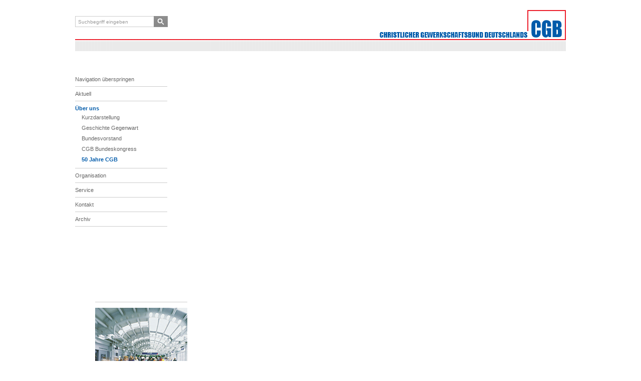

--- FILE ---
content_type: text/html; charset=utf-8
request_url: https://www.cgb.info/ueber-uns/id-50-jahre-cgb.html
body_size: 4686
content:
<!DOCTYPE html>
<html lang="de">
<head>
    
    
<!-- Mobile viewport optimisation -->
<meta name="viewport" content="width=1020,user-scalable=yes"/>
<meta charset="utf-8">
<title>50 Jahre CGB - CGB</title>
<base href="https://www.cgb.info/">
<meta name="robots" content="index,follow">
<meta name="description" content="">
<meta name="keywords" content="">
<style media="screen">
#wrapper{width:980px;margin:0 auto;}
#header{height:94px;}
#left{width:224px;}
#right{width:224px;}
#main{margin-left:224px;margin-right:224px;}
#footer{height:111px;}
</style>
<link rel="stylesheet" href="system/modules/SpamBot/assets/spambot_fe.css" media="all">
<link rel="stylesheet" href="system/scripts/0729f7ff8daf.css" media="all">
<link rel="stylesheet" href="assets/CGB-Layout/cgb.css" media="all">
 

<link type="text/css" rel="stylesheet" href="assets/CGB-Layout/print.css" media="print" />

<link rel="shortcut icon" href="/favicon.ico" />
<link rel="icon" href="/favicon.ico" type="image/ico" />
<!--[if lt IE 9]><script src="plugins/html5shim/html5-3.js"></script><![endif]-->
</head>
<body id="top" class="mac chrome ch131">

<div id="wrapper">

<header id="header">
<div class="inside">

<div id="suchfeld" class="mod_search" >
 <form action="suche.html" method="GET">
  <input type="text" value="Suchbegriff eingeben" name="keywords" class="text" >
  <input type="submit" id="sucheButton" class="submit" >
 </form> 
</div>
<div class="ce_image block" id="logo">

<figure class="image_container">
<a href="aktuell/aktuelles.html">
<img src="assets/CGB-Layout/images/logo.png" width="374" height="61" alt="">
</a>
</figure>

</div>
 
</div>
</header>

<!-- indexer::stop -->
    <div class="printInfoWrapper">
        
<div id="print">

<!-- indexer::stop -->
<div class="mod_breadcrumb block">

<a href="aktuell.html" title="CGB">CGB</a> &#62; 
<a href="ueber-uns/kurzdarstellung.html" title="Über uns">Über uns</a> &#62; 
<span class="active">50 Jahre CGB</span>

</div>
<!-- indexer::continue -->

</div>
    </div> 
<!-- indexer::continue -->
    
<div id="container">

<aside id="left">
<div class="inside">

<!-- indexer::stop -->
<nav class="mod_navigation block" id="Navigation">

<a href="ueber-uns/id-50-jahre-cgb.html#skipNavigation3" class="invisible">Navigation überspringen</a>

<ul class="level_1">
    <li class="first"><a href="aktuell/aktuelles.html" title="Christlichen Gewerkschaftsbund (CGB)" class="first">Aktuell</a></li>
    <li class="submenu trail"><a href="ueber-uns/kurzdarstellung.html" title="Über uns" class="submenu trail">Über uns</a>
<ul class="level_2">
    <li class="sibling first"><a href="ueber-uns/kurzdarstellung.html" title="Kurzdarstellung" class="sibling first">Kurzdarstellung</a></li>
    <li class="sibling"><a href="ueber-uns/geschichte-gegenwart.html" title="Geschichte Gegenwart" class="sibling">Geschichte Gegenwart</a></li>
    <li class="sibling"><a href="ueber-uns/bundesvorstand.html" title="Bundesvorstand" class="sibling">Bundesvorstand</a></li>
    <li class="sibling"><a href="ueber-uns/cgb-bundeskongress.html" title="CGB Bundeskongress" class="sibling">CGB Bundeskongress</a></li>
    <li class="last active"><a href="ueber-uns/id-50-jahre-cgb.html" title="50 Jahre CGB" class="last active">50 Jahre CGB</a></li>
</ul>
</li>
    <li><a href="organisation/hauptstadtbuero.html" title="Organisation">Organisation</a></li>
    <li><a href="service/cgb-service-club.html" title="Service">Service</a></li>
    <li><a href="kontakt/anschrift.html" title="Kontakt">Kontakt</a></li>
    <li class="last"><a href="archiv/pressemitteilungen.html" title="Archiv" class="last">Archiv</a></li>
</ul>

<a id="skipNavigation3" class="invisible">&nbsp;</a>

</nav>
<!-- indexer::continue -->
 
</div>
</aside>

<aside id="right">
<div class="inside">

<div class="ce_image block">

<figure class="image_container">
<img height="184" width="184" alt="ueber-uns" src="assets/CGB-Inhalte/Rubrikbilder/ueber-uns.jpg">
</figure>

</div>
<div class="ce_text block" style="margin-bottom:-18px;">

<p><span style="font-size: 11px;"><a class="roteSchrift" href="kontakt/mitglied-werden.html">Werden Sie Mitglied in einer<br>starken Gemeinschaft!</a></span></p>
</div>

<div class="ce_text block">

<h2><span style="color: #ff0000; font-size: 14px;">Alarmstufe Rot: </span></h2>
<h2><span style="color: #ff0000; font-size: 14px;">Krankenhäuser in Not</span></h2>
<h2><span style="color: #ff0000; font-size: 14px;">Infos über die Aktion der <span style="color: #0000ff;">GÖD</span> hier:&nbsp;</span></h2>
</div>

<div class="ce_hyperlink block">

<figure class="image_container">
<a href="https://www.goed-online.de" class="hyperlink_img" title="Zur Aktion der GÖD" rel="" target="_blank"><img src="assets/CGB-Inhalte/FotoDatenbank/goed2.jpg" width="100" height="100" alt=""></a></figure>

</div>
<div class="horizontalerStrich"></div> 
</div>
</aside>

<div id="main">
<div class="inside">
  

<div class="mod_article block" id="id-50-jahre-cgb">

<h1 class="ce_headline">50 Jahre Christlicher Gewerkschaftsbund &#40;CGB&#41;</h1>

<div class="ce_image block">

<figure class="image_container" style="padding-top:20px;">
<img src="system/html/50Jahre-CGB-gross-bf6539dc.jpg" width="532" height="345" alt="">
</figure>

</div>

<div class="ce_text block">

<p><strong>Der saarländische Ministerpräsident Peter Müller (CDU), Bundeswirtschaftsminister a. D. Michael Glos, MdB, der Vorsitzende des Ausschusses für Arbeit und Soziales im Deutschen Bundestag, Gerald Weiß, MdB, der arbeits-, sozial- und familienpolitische Sprecher der CSU-Landesgruppe im Deutschen Bundestag, Max Straubinger, MdB sowie weitere Vertreter aus Politik und Wirtschaft waren Gratulanten, als der Christliche Gewerkschaftsbund Deutschlands in dieser Woche sein 50. jähriges Bestehen seit Wiedergründung nach der Zerschlagung durch das NS-Regime feiern konnte.</strong></p>
</div>

<div class="ce_text block">

<figure class="image_container float_left" style="float:left;">
<img src="assets/CGB-Inhalte/Ueber-Uns/50JahreCGB/Strebl.jpg" width="100" height="123" alt="">
</figure>

<p>In seiner Begrüßungsansprache verwies der CGB-Bundesvorsitzende Matthäus Strebl, MdB, auf die sich ständig verändernden Rahmenbedingungen, in den Gewerkschaften tätig sind. Strebl: „In der modernen Arbeitswelt liegen die Aufgaben von Gewerkschaften daher keinesfalls in einem überholten Klassenkampfdenken. Gewerkschaftsarbeit darf niemals die Ideologie in den Vordergrund stellen, sondern hat die Interessen der Arbeitnehmerinnen und Arbeitnehmer zu vertreten. Dafür wird sich der CGB einsetzen.“</p>
</div>

<div class="ce_text block">

<figure class="image_container float_left" style="float:left;">
<img src="assets/CGB-Inhalte/Ueber-Uns/50JahreCGB/Koch.jpg" width="100" height="123" alt="">
</figure>

<p>Als Zeitzeuge erinnerte der frühere CGB-Generalsekretär Dr. Bernhard Koch über die Unwägbarkeiten der Arbeit des Christlichen Gewerkschaftsbundes in der Nachkriegszeit. Umso erfreulicher sei es, dass der CGB herausragende Erfolge sowohl in der Bundesrepublik Deutschland als auch auf internationaler Ebene erzielen konnte.</p>
</div>

<div class="ce_text block">

<figure class="image_container float_left" style="float:left;">
<img src="assets/CGB-Inhalte/Ueber-Uns/50JahreCGB/Hebsacker.jpg" width="100" height="123" alt="">
</figure>

<p>Der stellvertretende CGB-Bundesvorsitzende Jörg Hebsacker ging in seiner Rede auf die aktuellen Schwerpunkte der Gewerkschaftsarbeit ein.</p>
</div>

<div class="ce_text block">

<figure class="image_container float_left" style="float:left;">
<img src="assets/CGB-Inhalte/Ueber-Uns/50JahreCGB/Mueller.jpg" width="100" height="123" alt="">
</figure>

<p>In seiner Festrede wies der saarländische Ministerpräsident Peter Müller (CDU) auf die Unentbehrlichkeit des Gewerkschaftspluralismus hin: „Das Selbstverständnis einer Demokratie ist die Akzeptanz der Vielfalt. Aus diesem Grunde verbietet sich die Bildung einer Einheitsgewerkschaft.“ Er forderte insbesondere den DGB auf, die Vertretung der Arbeitnehmerinteressen ernst zu nehmen und auf den CGB zuzugehen.</p>
</div>

<div class="ce_text block">

<figure class="image_container float_left" style="float:left;">
<img src="assets/CGB-Inhalte/Ueber-Uns/50JahreCGB/Mueller-Strebl.jpg" width="100" height="123" alt="">
</figure>

<p>Peter Müller gab aber auch zu bedenken, dass der Gewerkschaftspluralismus nicht zu einer Zersplitterung der Interessenvertretungen werden darf. Es dürften die Interessen einzelner Berufsgruppen nicht der Wahrung des Gesamtinteresses zum Opfer fallen. Mit Blick auf die Wirtschafts- und Finanzkrise machte der saarländische Ministerpräsident auf die Misserfolge des reinen Kapital- oder Marktdenkens aufmerksam: „Die einzige Antwort auf die Krise kann nur die soziale Markwirtschaft sein. Basierend auf der christlichen Soziallehre muss sich der Markt am Menschen orientieren und nicht umgekehrt.“</p>
</div>

<div class="ce_text block">

<p><strong>Zum Abschluss der Festveranstaltung wurde dem ehemaligen CGB- Bundesvorsitzenden Wolfgang Jaeger die Franz Wieber Medaille, eine der höchsten Auszeichnungen der Christlichen Gewerkschaften, für seine herausragenden Leistungen durch Matthäus Strebl verliehen.</strong></p>
</div>

</div>
<!-- indexer::stop -->
    <div class="printInfoWrapper">
        
<div id="print2">

<!-- indexer::stop -->
<div class="mod_breadcrumb block">

<a href="aktuell.html" title="CGB">CGB</a> &#62; 
<a href="ueber-uns/kurzdarstellung.html" title="Über uns">Über uns</a> &#62; 
<span class="active">50 Jahre CGB</span>

</div>
<!-- indexer::continue -->

</div>
  <br />
           <p> Gedruckt am 23.01.2026 13:48.</p>
    </div> 
<!-- indexer::continue -->
</div>
<div id="clear"></div>
</div>

</div> 
<div id="subContainer"> 
     <div id="igel"><a href="ueber-uns/der-igel.html" class="tooltip" title="<br />Wer sich an uns reibt sticht sich!<br /><br /> Im Übrigen ist der Igel ein nützliches, kluges, wehrhaftes und freundliches Tierchen. Diese Eigenschaften beziehen wir auch auf unsere Arbeit."> </a></div>
</div>

<footer id="footer">
<div class="inside">

<!-- indexer::stop -->
<nav class="mod_navigation block">

<a href="ueber-uns/id-50-jahre-cgb.html#skipNavigation7" class="invisible">Navigation überspringen</a>

<ul class="level_1">
    <li class="submenu first"><a href="aktuell/aktuelles.html" title="Christlichen Gewerkschaftsbund (CGB)" class="submenu first">Aktuell</a>
<ul class="level_2">
    <li class="first"><a href="aktuell/aktuelles.html" title="Christlicher Gewerkschaftsbund Deutschlands (CGB) - Startseite" class="first">Aktuelles</a></li>
    <li><a href="aktuell/pressemitteilungen.html" title="Pressemitteilungen">Pressemitteilungen</a></li>
    <li><a href="aktuell/nachrichten.html" title="Nachrichten">Nachrichten</a></li>
    <li><a href="aktuell/stellungnahmen.html" title="Stellungnahmen">Stellungnahmen</a></li>
    <li><a href="aktuell/sozialwahlen.html" title="Sozialwahlen">Sozialwahlen</a></li>
    <li class="last"><a href="aktuell/jugend-und-ausbildung.html" title="Jugend und Ausbildung" class="last">Jugend und Ausbildung</a></li>
</ul>
</li>
    <li class="submenu trail"><a href="ueber-uns/kurzdarstellung.html" title="Über uns" class="submenu trail">Über uns</a>
<ul class="level_2">
    <li class="sibling first"><a href="ueber-uns/kurzdarstellung.html" title="Kurzdarstellung" class="sibling first">Kurzdarstellung</a></li>
    <li class="sibling"><a href="ueber-uns/geschichte-gegenwart.html" title="Geschichte Gegenwart" class="sibling">Geschichte Gegenwart</a></li>
    <li class="sibling"><a href="ueber-uns/bundesvorstand.html" title="Bundesvorstand" class="sibling">Bundesvorstand</a></li>
    <li class="sibling"><a href="ueber-uns/cgb-bundeskongress.html" title="CGB Bundeskongress" class="sibling">CGB Bundeskongress</a></li>
    <li class="last active"><a href="ueber-uns/id-50-jahre-cgb.html" title="50 Jahre CGB" class="last active">50 Jahre CGB</a></li>
</ul>
</li>
    <li class="submenu"><a href="organisation/hauptstadtbuero.html" title="Organisation" class="submenu">Organisation</a>
<ul class="level_2">
    <li class="first"><a href="organisation/hauptstadtbuero.html" title="Hauptstadtbüro" class="first">Hauptstadtbüro</a></li>
    <li><a href="organisation/einzelgewerkschaften.html" title="Einzelgewerkschaften">Einzelgewerkschaften</a></li>
    <li><a href="organisation/landesverbaende.html" title="Landesverbände">Landesverbände</a></li>
    <li><a href="organisation/cgb-jugend.html" title="CGB-Jugend">CGB-Jugend</a></li>
    <li class="last"><a href="organisation/internationales.html" title="Internationales" class="last">Internationales</a></li>
</ul>
</li>
    <li class="submenu"><a href="service/cgb-service-club.html" title="Service" class="submenu">Service</a>
<ul class="level_2">
    <li class="first"><a href="service/cgb-service-club.html" title="CGB Service Club" class="first">CGB Service Club</a></li>
    <li><a href="service/abkuerzungen.html" title="Lexikon">Lexikon</a></li>
    <li><a href="service/rechtliches.html" title="Rechtliches">Rechtliches</a></li>
    <li><a href="service/broschueren.html" title="Broschüren">Broschüren</a></li>
    <li class="last"><a href="service/cgb-intern.html" title="CGB Intern" class="last">CGB Intern</a></li>
</ul>
</li>
    <li class="submenu"><a href="kontakt/anschrift.html" title="Kontakt" class="submenu">Kontakt</a>
<ul class="level_2">
    <li class="first"><a href="kontakt/anschrift.html" title="Anschrift" class="first">Anschrift</a></li>
    <li><a href="kontakt/mitglied-werden.html" title="Mitglied werden">Mitglied werden</a></li>
    <li><a href="kontakt/bildungseinrichtungen.html" title="Bildungseinrichtungen">Bildungseinrichtungen</a></li>
    <li><a href="kontakt/links.html" title="Links">Links</a></li>
    <li><a href="kontakt/datenschutzerklaerung.html" title="Datenschutzerklärung">Datenschutzerklärung</a></li>
    <li class="last"><a href="kontakt/impressum.html" title="Impressum" class="last">Impressum</a></li>
</ul>
</li>
    <li class="submenu last"><a href="archiv/pressemitteilungen.html" title="Archiv" class="submenu last">Archiv</a>
<ul class="level_2">
    <li class="first"><a href="archiv/pressemitteilungen.html" title="Pressemitteilungen" class="first">Pressemitteilungen</a></li>
    <li><a href="archiv/nachrichten.html" title="Nachrichten">Nachrichten</a></li>
    <li><a href="archiv/stellungnahmen.html" title="Stellungnahmen">Stellungnahmen</a></li>
    <li class="last"><a href="archiv/cgb-intern.html" title="CGB Intern" class="last">CGB Intern</a></li>
</ul>
</li>
</ul>

<a id="skipNavigation7" class="invisible">&nbsp;</a>

</nav>
<!-- indexer::continue -->
 
</div>
</footer>

</div> 
<script src="plugins/jquery/js/jquery-1.7.2.min.js"></script>

<script src="assets/CGB-Layout/CGB.js"></script>


<script> 
jQuery.get("system/html/cron.txt",
    function(txt){
    if (!txt) txt = 0;
        if (parseInt(txt) < (jQuery.now()/1000 - 300)) {
            jQuery.get("cron.php");
                }
    });
</script>

</body>
</html>

--- FILE ---
content_type: text/css
request_url: https://www.cgb.info/assets/CGB-Layout/print.css
body_size: 610
content:
body { width: 8.5in; height:11in;}
body #header .inside {  width: 100% }
img,a img {border:0;}
body #logo { float:right; position:relative; top:0.03in; left:0.01in; }
#header { border-bottom:2px #ec2d39 solid;}
#suchfeld {
	display:none;
	display:none !important;
	
}
#left { display:none;}

#right { float:right; width:2.4in;}

#main { margin-right:2.5in;}

#header {
}
body .printInfoWrapper {
	display:block; 
	
}
#printInfoWrapper p {text-align:center;}
.mod_breadcrumb, .mod_breadcrumb a {font-size: 10px;}


body{ background:none; }
.invisible { display:none;}
 
#left { width:200px; overflow:hidden; float:left }

#main ul{ list-style:square; }

#footer .inside { background:none; }


--- FILE ---
content_type: text/plain
request_url: https://www.cgb.info/system/html/cron.txt
body_size: -86
content:
1769169026

--- FILE ---
content_type: application/javascript
request_url: https://www.cgb.info/assets/CGB-Layout/CGB.js
body_size: 3788
content:
/*
 * CGB.CSS
 * Atemo Internet Agentur 
 * www.atemo.de
 * (c) 2012
 */

$(document).ready(function(){
	
	$('.mod_search input.text').ToggleInputValue();
	$('input.submit').hover(
			function() { $(this).addClass('hover'); },
			function() { $(this).removeClass('hover'); }
	);
	$('.tooltip').betterTooltip({speed: 150, delay: 300});
	$('#igel a').click(function(e){ e.preventDefault(); });
	

	initABC();
	

});

$.fn.ToggleInputValue = function(){
    return $(this).each(function(){
        var Input = $(this);
        var default_value = Input.val();

        Input.focus(function() {
           if(Input.val() == default_value) Input.val("");
        }).blur(function(){
            if(Input.val().length == 0) Input.val(default_value);
        });
    });
}


/**
 * ZAHN ABC
 */
var initABC = function() {
		if ($('#buchstabenListe').size() > 0)
		{  	 
			$('#ABCtexte div').css("display","none");
			var activeElement = null;
			$('.ABClinkText').click(function(event) {
				
				event.preventDefault();
				$('#ABCtexte div').css("display","none"); 
				$('#'+$(this).attr('rel')).fadeIn();
				
			});
			
		// text zoom
			var oldSize = parseFloat($("#buchstabenListe a").css('font-size'));
		  	var newSize = oldSize  * 2;
		  	
		  	$("#buchstabenListe a").hover(
			    function() {
			    	if ($(this).hasClass('active')) return; 
		    		 $(this).animate({ fontSize: newSize}, 200);
		    	},
		    	function() {
		    		if ($(this).hasClass('active')) return;
		    		$(this).animate({ fontSize: oldSize}, 200);
		   	});
		}
		
};

/*-------------------------------------------------------------------------------
	A Better jQuery Tooltip
	Version 1.0
	By Jon Cazier
	jon@3nhanced.com
	01.22.08
-------------------------------------------------------------------------------*/

$.fn.betterTooltip = function(options){
	
	/* Setup the options for the tooltip that can be 
	   accessed from outside the plugin              */
	var defaults = {
		speed: 200,
		delay: 300
	};
	
	var options = $.extend(defaults, options);
	
	/* Create a function that builds the tooltip 
	   markup. Then, prepend the tooltip to the body */
	getTip = function() {
		var tTip = 
			"<div class='tip'>" +
				"<div class='tipMid'><p>"	+
				"</p></div>" +
				"<div class='tipBtm'></div>" +
			"</div>";
		return tTip;
	}
	$("body").prepend(getTip());
	
	/* Give each item with the class associated with 
	   the plugin the ability to call the tooltip    */
	$(this).each(function(){
		
		var $this = $(this);
		var tip = $('.tip');
		var tipInner = $('.tip .tipMid');
		
		var tTitle = (this.title);
		this.title = "";
		
		var offset = $(this).offset();
		var tLeft = offset.left;
		var tTop = offset.top;
		var tWidth = $this.width();
		var tHeight = $this.height();
		
		/* Mouse over and out functions*/
		$this.hover( 
			function() {
				tipInner.html('<p>'+tTitle+'</p>');
				setTip(tTop, tLeft+26);
				setTimer();
			}, 
			function() {
				stopTimer();
				tip.fadeOut();
				
			}
		);		   
		
		/* Delay the fade-in animation of the tooltip */
		setTimer = function() {
			$this.showTipTimer = setInterval("showTip()", defaults.delay);
		}
		
		stopTimer = function() {
			clearInterval($this.showTipTimer);
		}
		
		/* Position the tooltip relative to the class 
		   associated with the tooltip                */
		setTip = function(top, left){
			var topOffset = tip.height();
			var xTip = (left-30)+"px";
			var yTip = (top-topOffset-60)+"px";
			tip.css({'top' : yTip, 'left' : xTip});
		}
		
		/* This function stops the timer and creates the
		   fade-in animation                          */
		showTip = function(){
			stopTimer();
			tip.animate({"top": "+=20px", "opacity": "toggle"}, defaults.speed);
		}
	});
};
